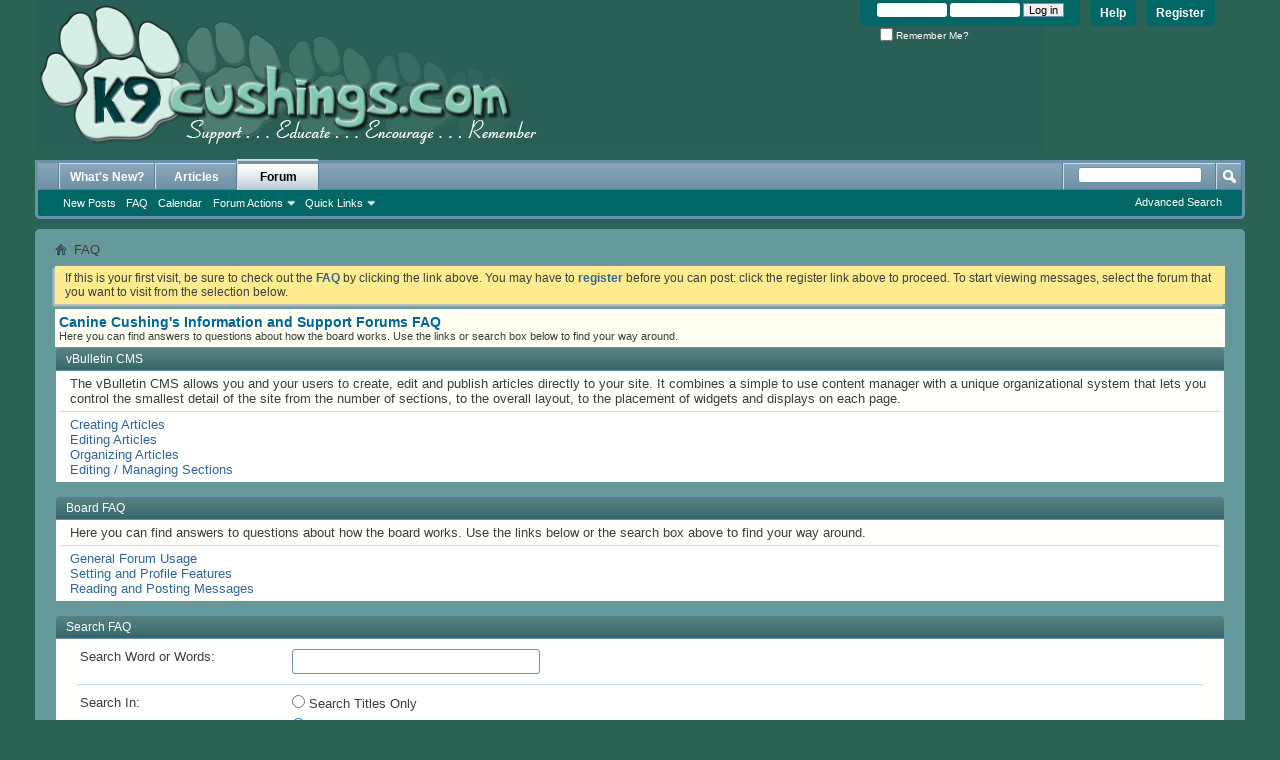

--- FILE ---
content_type: text/html; charset=ISO-8859-1
request_url: https://www.k9cushings.com/forum/faq.php?s=9d1cfd812f01ab0c82ec711f277be5ba
body_size: 5221
content:
<!DOCTYPE html PUBLIC "-//W3C//DTD XHTML 1.0 Transitional//EN" "http://www.w3.org/TR/xhtml1/DTD/xhtml1-transitional.dtd">
<html xmlns="http://www.w3.org/1999/xhtml" dir="ltr" lang="en">
<head>
	<meta http-equiv="Content-Type" content="text/html; charset=ISO-8859-1" />
<meta id="e_vb_meta_bburl" name="vb_meta_bburl" content="https://www.k9cushings.com/forum" />
<base href="https://www.k9cushings.com/forum/" /><!--[if IE]></base><![endif]-->
<meta name="generator" content="vBulletin 4.2.5" />
<meta name="yandex-verification" content="716fc7397af55fa1" />

	<link href="http://www.k9cushings.com/images/K9Chead.gif">


		<meta name="keywords" content="Cushings dog canine hyperadrenocorticism, dog with Cushing’s, canine Cushing’s, canine cushings, Cushing’s syndrome, Cushing’s disease, dogs, treatment, Lysodren, Trilostane, ACTH stimulation test, message board, forum, discussion forums, Pituitary, adrenal, atypical, canine cushings forum, LDDS, HDDS, melatonin, pu/pd, how to treat, common in older dogs, SARDS, k9 cushings" />
		<meta name="description" content="A discussion forum for people with dogs who have been diagnosed with Cushing's Disease. Discussions focus on Cushing's symptoms, understanding Cushing's diagnostic test protocols, Cushing's treatment options, monitoring and the long term care of dogs with Cushing's." />





<script type="text/javascript">
<!--
	if (typeof YAHOO === 'undefined') // Load ALL YUI Local
	{
		document.write('<script type="text/javascript" src="clientscript/yui/yuiloader-dom-event/yuiloader-dom-event.js?v=425"><\/script>');
		document.write('<script type="text/javascript" src="clientscript/yui/connection/connection-min.js?v=425"><\/script>');
		var yuipath = 'clientscript/yui';
		var yuicombopath = '';
		var remoteyui = false;
	}
	else	// Load Rest of YUI remotely (where possible)
	{
		var yuipath = 'clientscript/yui';
		var yuicombopath = '';
		var remoteyui = true;
		if (!yuicombopath)
		{
			document.write('<script type="text/javascript" src="clientscript/yui/connection/connection-min.js?v=425"><\/script>');
		}
	}
	var SESSIONURL = "s=7657a5fcd135a08313295c3879e12704&";
	var SECURITYTOKEN = "guest";
	var IMGDIR_MISC = "images/misc";
	var IMGDIR_BUTTON = "images/buttons";
	var vb_disable_ajax = parseInt("0", 10);
	var SIMPLEVERSION = "425";
	var BBURL = "https://www.k9cushings.com/forum";
	var LOGGEDIN = 0 > 0 ? true : false;
	var THIS_SCRIPT = "faq";
	var RELPATH = "faq.php";
	var PATHS = {
		forum : "",
		cms   : "",
		blog  : ""
	};
	var AJAXBASEURL = "https://www.k9cushings.com/forum/";
// -->
</script>
<script type="text/javascript" src="https://www.k9cushings.com/forum/clientscript/vbulletin-core.js?v=425"></script>





	<link rel="stylesheet" type="text/css" href="css.php?styleid=2&amp;langid=1&amp;d=1542847737&amp;td=ltr&amp;sheet=bbcode.css,editor.css,popupmenu.css,reset-fonts.css,vbulletin.css,vbulletin-chrome.css,vbulletin-formcontrols.css," />

	<!--[if lt IE 8]>
	<link rel="stylesheet" type="text/css" href="css.php?styleid=2&amp;langid=1&amp;d=1542847737&amp;td=ltr&amp;sheet=popupmenu-ie.css,vbulletin-ie.css,vbulletin-chrome-ie.css,vbulletin-formcontrols-ie.css,editor-ie.css" />
	<![endif]-->

<!-- Forum Runner Begin -->
<script type="text/javascript" src="https://www.k9cushings.com/forum/forumrunner/detect.js"></script>
<!-- Forum Runner End -->
	<title>Canine Cushing's Information and Support Forums FAQ</title>
	<link rel="stylesheet" type="text/css" href="css.php?styleid=2&amp;langid=1&amp;d=1542847737&amp;td=ltr&amp;sheet=faq.css" />
	<link rel="stylesheet" type="text/css" href="css.php?styleid=2&amp;langid=1&amp;d=1542847737&amp;td=ltr&amp;sheet=additional.css" />

</head>

<body>

<div class="above_body"> <!-- closing tag is in template navbar -->
<div id="header" class="floatcontainer doc_header">
	<div><a href="https://www.k9cushings.com/forum/"><img src="K9Chead.gif" alt="k9cushings.com Forum"></a></div>
	<div id="toplinks" class="toplinks">
		
			<ul class="nouser">
			
				<li><a href="register.php?s=7657a5fcd135a08313295c3879e12704" rel="nofollow">Register</a></li>
			
				<li><a rel="help" href="faq.php?s=7657a5fcd135a08313295c3879e12704">Help</a></li>
				<li>
			<script type="text/javascript" src="clientscript/vbulletin_md5.js?v=425"></script>
			<form id="navbar_loginform" action="login.php?s=7657a5fcd135a08313295c3879e12704&amp;do=login" method="post" onsubmit="md5hash(vb_login_password, vb_login_md5password, vb_login_md5password_utf, 0)">
				<fieldset id="logindetails" class="logindetails">
					<div>
						<div>
					<input type="text" class="textbox default-value" name="vb_login_username" id="navbar_username" size="10" accesskey="u" tabindex="101" value="User Name" />
					<input type="password" class="textbox" tabindex="102" name="vb_login_password" id="navbar_password" size="10" />
					<input type="text" class="textbox default-value" tabindex="102" name="vb_login_password_hint" id="navbar_password_hint" size="10" value="Password" style="display:none;" />
					<input type="submit" class="loginbutton" tabindex="104" value="Log in" title="Enter your username and password in the boxes provided to login, or click the 'register' button to create a profile for yourself." accesskey="s" />
						</div>
					</div>
				</fieldset>
				<div id="remember" class="remember">
					<label for="cb_cookieuser_navbar"><input type="checkbox" name="cookieuser" value="1" id="cb_cookieuser_navbar" class="cb_cookieuser_navbar" accesskey="c" tabindex="103" /> Remember Me?</label>
				</div>

				<input type="hidden" name="s" value="7657a5fcd135a08313295c3879e12704" />
				<input type="hidden" name="securitytoken" value="guest" />
				<input type="hidden" name="do" value="login" />
				<input type="hidden" name="vb_login_md5password" />
				<input type="hidden" name="vb_login_md5password_utf" />
			</form>
			<script type="text/javascript">
			YAHOO.util.Dom.setStyle('navbar_password_hint', "display", "inline");
			YAHOO.util.Dom.setStyle('navbar_password', "display", "none");
			vB_XHTML_Ready.subscribe(function()
			{
			//
				YAHOO.util.Event.on('navbar_username', "focus", navbar_username_focus);
				YAHOO.util.Event.on('navbar_username', "blur", navbar_username_blur);
				YAHOO.util.Event.on('navbar_password_hint', "focus", navbar_password_hint);
				YAHOO.util.Event.on('navbar_password', "blur", navbar_password);
			});
			
			function navbar_username_focus(e)
			{
			//
				var textbox = YAHOO.util.Event.getTarget(e);
				if (textbox.value == 'User Name')
				{
				//
					textbox.value='';
					textbox.style.color='#000000';
				}
			}

			function navbar_username_blur(e)
			{
			//
				var textbox = YAHOO.util.Event.getTarget(e);
				if (textbox.value == '')
				{
				//
					textbox.value='User Name';
					textbox.style.color='rgb(247, 255, 247)';
				}
			}
			
			function navbar_password_hint(e)
			{
			//
				var textbox = YAHOO.util.Event.getTarget(e);
				
				YAHOO.util.Dom.setStyle('navbar_password_hint', "display", "none");
				YAHOO.util.Dom.setStyle('navbar_password', "display", "inline");
				YAHOO.util.Dom.get('navbar_password').focus();
			}

			function navbar_password(e)
			{
			//
				var textbox = YAHOO.util.Event.getTarget(e);
				
				if (textbox.value == '')
				{
					YAHOO.util.Dom.setStyle('navbar_password_hint', "display", "inline");
					YAHOO.util.Dom.setStyle('navbar_password', "display", "none");
				}
			}
			</script>
				</li>
				
			</ul>
		
	</div>
	<div class="ad_global_header">
		
		
	</div>
	<hr />
</div>

<div id="navbar" class="navbar">
	<ul id="navtabs" class="navtabs floatcontainer">
		
		
	
		<li  id="vbtab_whatsnew">
			<a class="navtab" href="activity.php?s=7657a5fcd135a08313295c3879e12704">What's New?</a>
		</li>
		
		

	
		<li  id="vbtab_cms">
			<a class="navtab" href="content.php?s=7657a5fcd135a08313295c3879e12704">Articles</a>
		</li>
		
		

	
		<li class="selected" id="vbtab_forum">
			<a class="navtab" href="forum.php?s=7657a5fcd135a08313295c3879e12704">Forum</a>
		</li>
		
		
			<ul class="floatcontainer">
				
					
						
							<li id="vbflink_newposts"><a href="search.php?s=7657a5fcd135a08313295c3879e12704&amp;do=getnew&amp;contenttype=vBForum_Post">New Posts</a></li>
						
					
				
					
						
							<li id="vbflink_faq"><a href="faq.php?s=7657a5fcd135a08313295c3879e12704">FAQ</a></li>
						
					
				
					
						
							<li id="vbflink_calendar"><a href="calendar.php?s=7657a5fcd135a08313295c3879e12704">Calendar</a></li>
						
					
				
					
						<li class="popupmenu" id="vbmenu_actions">
							<a href="javascript://" class="popupctrl">Forum Actions</a>
							<ul class="popupbody popuphover">
								
									<li id="vbalink_mfr"><a href="forumdisplay.php?s=7657a5fcd135a08313295c3879e12704&amp;do=markread&amp;markreadhash=guest">Mark Forums Read</a></li>
								
							</ul>
						</li>
					
				
					
						<li class="popupmenu" id="vbmenu_qlinks">
							<a href="javascript://" class="popupctrl">Quick Links</a>
							<ul class="popupbody popuphover">
								
									<li id="vbqlink_posts"><a href="search.php?s=7657a5fcd135a08313295c3879e12704&amp;do=getdaily&amp;contenttype=vBForum_Post">Today's Posts</a></li>
								
									<li id="vbqlink_leaders"><a href="showgroups.php?s=7657a5fcd135a08313295c3879e12704">View Site Leaders</a></li>
								
							</ul>
						</li>
					
				
			</ul>
		

		
	</ul>
	
		<div id="globalsearch" class="globalsearch">
			<form action="search.php?s=7657a5fcd135a08313295c3879e12704&amp;do=process" method="post" id="navbar_search" class="navbar_search">
				
				<input type="hidden" name="securitytoken" value="guest" />
				<input type="hidden" name="do" value="process" />
				<span class="textboxcontainer"><span><input type="text" value="" name="query" class="textbox" tabindex="99"/></span></span>
				<span class="buttoncontainer"><span><input type="image" class="searchbutton" src="images/buttons/search.png" name="submit" onclick="document.getElementById('navbar_search').submit;" tabindex="100"/></span></span>
			</form>
			<ul class="navbar_advanced_search">
				<li><a href="search.php?s=7657a5fcd135a08313295c3879e12704" accesskey="4">Advanced Search</a></li>
				
			</ul>
		</div>
	
</div>
</div><!-- closing div for above_body -->

<div class="body_wrapper">
<div id="breadcrumb" class="breadcrumb">
	<ul class="floatcontainer">
		<li class="navbithome"><a href="index.php?s=7657a5fcd135a08313295c3879e12704" accesskey="1"><img src="images/misc/navbit-home.png" alt="Home" /></a></li>
		
		
	<li class="navbit lastnavbit"><span>FAQ</span></li>

	</ul>
	<hr />
</div>





	<form action="profile.php?do=dismissnotice" method="post" id="notices" class="notices">
		<input type="hidden" name="do" value="dismissnotice" />
		<input type="hidden" name="s" value="s=7657a5fcd135a08313295c3879e12704&amp;" />
		<input type="hidden" name="securitytoken" value="guest" />
		<input type="hidden" id="dismiss_notice_hidden" name="dismiss_noticeid" value="" />
		<input type="hidden" name="url" value="" />
		<ol>
			<li class="restore" id="navbar_notice_1">
	
	If this is your first visit, be sure to
		check out the <a href="faq.php?s=7657a5fcd135a08313295c3879e12704" target="_blank"><b>FAQ</b></a> by clicking the
		link above. You may have to <a href="register.php?s=7657a5fcd135a08313295c3879e12704" target="_blank"><b>register</b></a>
		before you can post: click the register link above to proceed. To start viewing messages,
		select the forum that you want to visit from the selection below.
</li>
		</ol>
	</form>



<div id="pagetitle">
	<h1>Canine Cushing's Information and Support Forums FAQ</h1>
	<p class="description">Here you can find answers to questions about how the board works. Use the links or search box below to find your way around.</p>
</div>

<a name="faq_vbcms_faq"></a>

<div class="block faqblock">
	<h2 class="blockhead"><a href="faq.php?s=7657a5fcd135a08313295c3879e12704&amp;faq=vbcms_faq">vBulletin CMS</a></h2>
	<div class="blockbody">
		
		<div class="blockrow restore faqtext">
			The vBulletin CMS allows you and your users to create, edit and publish articles directly to your site. It combines a simple to use content manager with a unique organizational system that lets you control the smallest detail of the site from the number of sections, to the overall layout, to the placement of widgets and displays on each page.
		</div>
		
		
		<ul class="blockrow faqlinks faqlinks">
			<li><a href="faq.php?s=7657a5fcd135a08313295c3879e12704&amp;faq=vbcms_faq#faq_vbcms_articles">Creating Articles</a></li><li><a href="faq.php?s=7657a5fcd135a08313295c3879e12704&amp;faq=vbcms_faq#faq_vbcms_editing">Editing Articles</a></li><li><a href="faq.php?s=7657a5fcd135a08313295c3879e12704&amp;faq=vbcms_faq#faq_vbcms_categories">Organizing Articles</a></li><li><a href="faq.php?s=7657a5fcd135a08313295c3879e12704&amp;faq=vbcms_faq#faq_vbcms_sections">Editing / Managing Sections</a></li>
		</ul>
		
	</div>
</div><a name="faq_vb3_board_faq"></a>

<div class="block faqblock">
	<h2 class="blockhead"><a href="faq.php?s=7657a5fcd135a08313295c3879e12704&amp;faq=vb3_board_faq">Board FAQ</a></h2>
	<div class="blockbody">
		
		<div class="blockrow restore faqtext">
			Here you can find answers to questions about how the board works. Use the links below or the search box above to find your way around.
		</div>
		
		
		<ul class="blockrow faqlinks faqlinks">
			<li><a href="faq.php?s=7657a5fcd135a08313295c3879e12704&amp;faq=vb3_board_faq#faq_vb3_board_usage">General Forum Usage</a></li><li><a href="faq.php?s=7657a5fcd135a08313295c3879e12704&amp;faq=vb3_board_faq#faq_vb3_user_profile">Setting and Profile Features</a></li><li><a href="faq.php?s=7657a5fcd135a08313295c3879e12704&amp;faq=vb3_board_faq#faq_vb3_reading_posting">Reading and Posting Messages</a></li>
		</ul>
		
	</div>
</div>

<form class="block faqsearch" action="faq.php">
	<input type="hidden" name="s" value="7657a5fcd135a08313295c3879e12704" />
	<input type="hidden" name="do" value="search" />
	<h3 class="blockhead">Search FAQ</h3>
	<div class="blockbody formcontrols">
		<div class="section">
			<div class="blockrow">
				<label for="faqsearchquery">Search Word or Words:</label>
				<input type="text" class="primary textbox" id="faqsearchquery" name="q" value="" tabindex="1" />
			</div>
			<div class="blockrow singlecheck">
				<label>Search In:</label>
				<ul class="checkradio group rightcol">
					<li><label><input type="radio" id="notitleonly" name="titleandtext" value="0" tabindex="1" /> Search Titles Only</label></li>
					<li><label><input type="radio" id="titleonly" checked="checked" name="titleandtext" value="1" tabindex="1" /> Search in both FAQ item titles and text</label></li>
				</ul>
				<p class="description">Select this option if you would like your search to look in the text of FAQ items as well as their titles.</p>
			</div>
			<div class="blockrow">
				<label>Show only FAQ items that contain...</label>
				<ul class="checkradio group rightcol">
					<li><label for="mo_anywords"><input type="radio" name="match" id="mo_anywords" value="any" tabindex="1"  /> Any words</label></li>
					<li><label for="mo_allwords"><input type="radio" name="match" id="mo_allwords" value="all" tabindex="1" checked="checked" /> All words</label></li>
					<li><label for="mo_phrase"><input type="radio" name="match" id="mo_phrase" value="phr" tabindex="1"  /> Complete phrase</label></li>
				</ul>
				<p class="description">Select an option here to specify how you would like your search query to be treated. 'Any words' will return the most numerous but possibly least relevant results, while 'Complete phrase' will return only results that contain exactly what you are searching for.</p>
			</div>
		</div>
	</div>
	<div class="blockfoot actionbuttons">
		<div class="group">
			<input type="submit" class="button" value="Search" tabindex="1" />
			<input type="reset" class="button" value="Reset" tabindex="1" />
		</div>
	</div>
</form>


<div id="footer" class="floatcontainer footer">

	<form action="forum.php" method="get" id="footer_select" class="footer_select">

		
			<select name="styleid" onchange="switch_id(this, 'style')">
				<optgroup label="Quick Style Chooser"><option class="hidden"></option></optgroup>
				
					
					<optgroup label="&nbsp;Standard Styles">
									
					
	<option value="2" class="" selected="selected">-- vB4 Default Style</option>

					
					</optgroup>
										
				
				
					
					<optgroup label="&nbsp;Mobile Styles">
					
					
	<option value="3" class="" >-- Default Mobile Style</option>

					
					</optgroup>
										
				
			</select>	
		
		
		
	</form>

	<ul id="footer_links" class="footer_links">
		<li><a href="sendmessage.php?s=7657a5fcd135a08313295c3879e12704" rel="nofollow" accesskey="9">Contact Us</a></li>
		<li><a href="https://www.k9cushings.com">https://www.k9cushings.com</a></li>
		
		
		<li><a href="archive/index.php?s=7657a5fcd135a08313295c3879e12704">Archive</a></li>
		
		
		
		<li><a href="faq.php#top" onclick="document.location.hash='top'; return false;">Top</a></li>
	</ul>
	
	
	
	
	<script type="text/javascript">
	<!--
		// Main vBulletin Javascript Initialization
		vBulletin_init();
	//-->
	</script>
        
</div>
</div> <!-- closing div for body_wrapper -->

<div class="below_body">
<div id="footer_time" class="shade footer_time">

<p align="center">. . . .</p>
<p align="left"><font="large">Disclaimer -- The content on this site is provided for informational and educational purposes only. While we make every effort to present information that is accurate and reliable, the views expressed here are not meant to be a substitute for the advice provided by a licensed veterinarian. Please consult with your veterinarian for specific advice concerning the medical condition or treatment of your pet and before administering any medication or pursuing any course of treatment that you may read about on this site.</p> 

<p align="left">The views and opinions expressed by contributors to this forum are strictly their own and do not necessarily reflect the opinions and views of the owners, administrators, or moderators of this forum and the k9cushings.com website.</font></p> 
<p align="center">. . . .</p>


All times are GMT -4. The time now is <span class="time">04:22 AM</span>.</div>

<div id="footer_copyright" class="shade footer_copyright">
	<!-- Do not remove this copyright notice -->
	Powered by <a href="https://www.vbulletin.com" id="vbulletinlink">vBulletin&reg;</a> Version 4.2.5 <br />Copyright &copy; 2026 vBulletin Solutions Inc. All rights reserved. <div>Image resizer by <a href="http://www.sevenskins.com/" title="vBulletin Skins - vBulletin Services" target="_blank">SevenSkins</a></div>
	<!-- Do not remove this copyright notice -->	
</div>
<div id="footer_morecopyright" class="shade footer_morecopyright">
	<!-- Do not remove cronimage or your scheduled tasks will cease to function -->
	<img src="https://www.k9cushings.com/forum/cron.php?s=7657a5fcd135a08313295c3879e12704&amp;rand=1768810937" alt="" width="1" height="1" border="0" />
	<!-- Do not remove cronimage or your scheduled tasks will cease to function -->
	
	
</div>
 

</div>

</body>
</html>